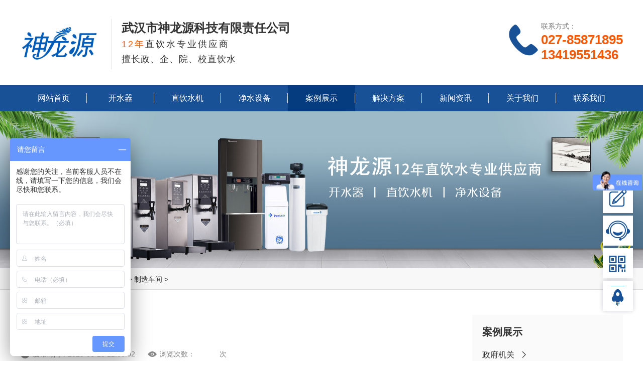

--- FILE ---
content_type: text/html
request_url: http://www.hbsly.cn/2019/zzcj_0613/18.html
body_size: 4621
content:
<!DOCTYPE html>
<html lang="zh">

	<head>
		<meta charset="UTF-8" />
		<meta name="viewport" content="width=device-width, initial-scale=1.0,minimum-scale=1.0,maximum-scale=1.0,user-scalable=no" />
		<meta http-equiv="X-UA-Compatible" content="ie=edge" />
		<!--武汉神龙源-->
		<title>李尔云鹤 _ 制造车间 _ 武汉市神龙源科技有限责任公司</title>
		<meta name="keywords" content="武汉直饮水,武汉直饮水机,武汉开水器,武汉饮水机,武汉纯水机,武汉净水器,武汉校园开水器,武汉商用饮水机,武汉纯水机厂家,武汉即热式净水器,武汉直饮水机厂家,武汉开水器厂家">
		<meta name="description" content="李尔云鹤&mdash;&mdash;全新品质园区，饮水品质要求    李尔云鹤&mdash;&mdash;东风李尔汽车座椅有限公司是由美国李尔公司,东风汽车公司,东风实业有限公司出">
		<link rel="stylesheet" href="http://www.hbsly.cn/statics/css/iconfont.css" />
		<link rel="stylesheet" href="http://www.hbsly.cn/statics/css/reset1.css" />
		<link rel="stylesheet" href="http://www.hbsly.cn/statics/css/owl.carousel.css" />
		<link rel="stylesheet" href="http://www.hbsly.cn/statics/css/owl.theme.css" />
		<link rel="stylesheet" href="http://www.hbsly.cn/statics/css/style.css" />
		<link rel="stylesheet" href="http://www.hbsly.cn/statics/css/media.css" />
		<script type="text/javascript" src="http://www.hbsly.cn/statics/js/jquery.min.js"></script>
		<!--解决h5兼容性问题-->
		<!--[if lt ie 9]>
			<script type="text/javascript" src="http://www.hbsly.cn/statics/js/respond.js"></script>
			<script type="text/javascript" src="http://www.hbsly.cn/statics/js/html5shiv.min.js"></script>
		<![endif]-->
	</head>

	<body>
		<div class="header-fluid">
	<div class="header container clearfix">
		<div class="logo">
			<a href="/" title="">
				<img src="http://www.hbsly.cn/statics/images/logo.jpg" alt="">
			</a>
		</div>
		<div class="zi">
			<h6>武汉市神龙源科技有限责任公司</h6>
			<p><span>12年</span>直饮水专业供应商</p>
			<p style="letter-spacing: 1px;">擅长政、企、院、校直饮水</p>
		</div>
		<div class="dh">
			<i class="iconfont icon-dianhua1"></i>
			<p>联系方式：</p>
			<h6>027-85871895</h6>
			<h6>13419551436</h6>
		</div>
		<div class="daohang">
			<i class="iconfont icon-daohang2"></i>
		</div>
	</div>

</div>

<nav>
	<div class="container">
		<ul class="clearfix">
			<li class="">
				<a href="/">网站首页</a>
			</li>
									<li class="">
				<a href="http://www.hbsly.cn/ksq/">开水器</a>
			</li>
						<li class="">
				<a href="http://www.hbsly.cn/ysj/">直饮水机</a>
			</li>
						<li class="">
				<a href="http://www.hbsly.cn/jssb/">净水设备</a>
			</li>
						<li class="active">
				<a href="http://www.hbsly.cn/case/">案例展示</a>
			</li>
						<li class="">
				<a href="http://www.hbsly.cn/solution/">解决方案</a>
			</li>
						<li class="">
				<a href="http://www.hbsly.cn/news/">新闻资讯</a>
			</li>
						<li class="">
				<a href="http://www.hbsly.cn/about/">关于我们</a>
			</li>
						<li class="">
				<a href="http://www.hbsly.cn/contact/">联系我们</a>
			</li>
											</ul>
	</div>
</nav>		<div class="sub-banner">
			<img src="http://www.hbsly.cn/statics/images/sub-banner.jpg" />
		</div>
		<!--面包屑导航-->
		<div class="crumbs-fluid">
			<div class="crumbs container">
				<i class='iconfont icon-shouye'></i> 当前位置：
				<a href="/">首页</a>&nbsp;&nbsp;&gt;&nbsp;&nbsp;<a href="http://www.hbsly.cn/case/">案例展示</a> > <a href="http://www.hbsly.cn/zzcj/">制造车间</a> > 			</div>
		</div>
		<div class="sub-news-wrap-fluid">
			<div class="sub-news-wrap container clearfix">
				<div class="sub-news-d-left">
					<div class="sub-swrapper">
						<div class="sub-swapper-title">
							<h1>李尔云鹤</h1>
							<div class="sub-swapper-title-category clearfix">
								<div class="left">
									<span><i class="iconfont icon-time1"></i>发布时间：2019-06-13 12:06:02</span>
									<span><i class="iconfont icon-yanjing"></i>浏览次数：<span id="hits"></span> 次</span>
								</div>
							</div>
						</div>
						<div class="sub-swapper-info">
							<p style="text-indent: 2em;"><div style="text-align: center;"><span style="font-size:18px;"><strong>李尔云鹤&mdash;&mdash;全新品质园区，饮水品质要求</strong></span><br />
&nbsp;</div>
<div><span style="font-size:16px;">&nbsp; &nbsp; &nbsp; &nbsp; 李尔云鹤&mdash;&mdash;东风李尔汽车座椅有限公司是由美国李尔公司,东风汽车公司,东风实业有限公司出资组建，总部位于湖北武汉高新技术开发区，注册资本1400万美元，总投资2200万美元。</span></div>
<div><span style="font-size:16px;">&nbsp; &nbsp; &nbsp; &nbsp; 东风李尔汽车座椅有限公司是东风汽车公司汽车座椅的重要供应商之一，武汉总部为乘用车座椅生产基地。重、中型商用车座椅及微型车座椅的生产基地位于湖北十堰市，主要客户为东风汽车有限公司商用车公司。轻型商用车座椅生产基地位于湖北襄阳市，是东风汽车股份有限公司主要供应商。</span></div>
<div><span style="font-size:16px;">&nbsp; &nbsp; &nbsp; &nbsp; 大量新项目、新订单的涌入，让李尔不得不加快投资步伐，扩张产能，希望能跟上中国汽车工业发展的脚步。2016年一个10000多平方米的全新品质园区即将在沌口建成，在饮水设施上同样优质品质的要求：</span></div>
<div>&nbsp;</div>
<div><span style="font-size:16px;">&nbsp; &nbsp; &nbsp; &nbsp; 1、车间产线中途休息时间员工取水集中，希望有多龙头可以满足同时多人取水；</span></div>
<div><span style="font-size:16px;">&nbsp; &nbsp; &nbsp; &nbsp; 2、要具有开水、温水、常温水、冰水等多种不同水温，尽量满足员工多种水温需求；</span></div>
<div><span style="font-size:16px;">&nbsp; &nbsp; &nbsp; &nbsp; 3、公司办公区同样需要有开水、温水、常温水、冰水等，且开水不能反复烧；直饮水机外观还需要与办公环境协调、美观；</span></div>
<div>&nbsp;</div>
<div><span style="font-size:16px;">&nbsp; &nbsp; &nbsp; &nbsp; 经过后期与设计沟通及装修效果图的参考，神龙源建议车间采用4龙头饮水台、办公楼采用即热式直饮水机（水杯取水型冰热款）的方案，可达到李尔云鹤品质的要求；</span></div>
<div><span style="font-size:16px;">&nbsp; &nbsp; &nbsp; &nbsp; 1、4龙头冰热饮水台具有一个开水、两个温开水、一个常温直饮（打开制冷开关就是冰水）共4个水水龙头，可4人同时取水，温开水具有调温功能，冬天可全部调为开水状态。</span></div>
<div><span style="font-size:16px;">&nbsp; &nbsp; &nbsp; &nbsp; 2、冰水采用的是压缩机制冷，非普通电子制冷，冰水水量更充足，满足车间多人用水；</span></div>
<div><span style="font-size:16px;">&nbsp; &nbsp; &nbsp; &nbsp; 3、办公区即热型直饮水机（水杯取水型冰热款）采用管道即热技术，开水现烧现出，非水胆烧水，开水不储存，所以不会出现反复烧。冰热款配置有制冷功能，夏天开启后可得到冰爽直饮水，一机多种水温，典雅的外形、特选玫红色款式，与装修的茶水间相得益彰。</span></div>
<div style="text-align: center;"><img alt="" src="http://www.hbsly.cn/uploadfile/2019/0613/20190613120734721.jpg" style="width: 800px; height: 1067px;" /></div>
</p>
						</div>
						<div class="sub-link">
							<p>上一页：<a href="http://www.hbsly.cn/2019/zzcj_0613/17.html">东风技术中心</a></p>
							<p>下一页：<a href="http://www.hbsly.cn/2019/zzcj_0613/19.html">维达纸业</a></p>
						</div>
					</div>
				</div>
				<div class="sub-news-d-right">
					<div class="category-box">
						<h3>案例展示</h3>
						<ul>
																																			<li class="">
								<a href="http://www.hbsly.cn/zfjg/">政府机关<i class="iconfont icon-jiantou"></i></a>
							</li>
														<li class="">
								<a href="http://www.hbsly.cn/qybg/">企业办公<i class="iconfont icon-jiantou"></i></a>
							</li>
														<li class="active">
								<a href="http://www.hbsly.cn/zzcj/">制造车间<i class="iconfont icon-jiantou"></i></a>
							</li>
														<li class="">
								<a href="http://www.hbsly.cn/yy/">医院<i class="iconfont icon-jiantou"></i></a>
							</li>
														<li class="">
								<a href="http://www.hbsly.cn/dzyx/">大专院校<i class="iconfont icon-jiantou"></i></a>
							</li>
														<li class="">
								<a href="http://www.hbsly.cn/zxx/">中小学<i class="iconfont icon-jiantou"></i></a>
							</li>
														<li class="">
								<a href="http://www.hbsly.cn/yey/">幼儿园<i class="iconfont icon-jiantou"></i></a>
							</li>
														<li class="">
								<a href="http://www.hbsly.cn/qita/">其他<i class="iconfont icon-jiantou"></i></a>
							</li>
																											</ul>
					</div>
					<div class="hot-contact">
						<div class="title">联系我们</div>
						<div class="hot-contact-info">
							<p>座机：027-85871895</p>
							<p>传真：027-85871895</p>
							<p>手机：13419551436</p>
							<p>邮箱：1466182558@qq.com</p>
							<p>地址：地址：武汉市江岸区越秀星汇君泊写字楼A-605</p>
						</div>
					</div>
				
				</div>
			</div>
		</div>
		
		<!--footer-->
<div class="footer-fluid">
	<div class="footer container clearfix">
		<div class="footer-left">
			<div class="foote-lList">
				<p><i class="iconfont icon-zuoji"></i>座机：027-85871895</p>
				<p><i class="iconfont icon-chuanzhen"></i>传真：027-85871895</p>
				<p><i class="iconfont icon-dianhua"></i>手机：13419551436</p>
				<p><i class="iconfont icon-mail"></i>邮箱：1466182558@qq.com</p>
				<p><i class="iconfont icon-address"></i>地址：地址：武汉市江岸区越秀星汇君泊写字楼A-605</p>
				
			</div>
		</div>
		<div class="footer-middle">
			<div class="footer-mtitle"><i class="iconfont icon-tubiao_liebiaopailie"></i>导航栏</div>
			<ul class="clearfix">
				<li>
					<a href="/"><i class="iconfont icon-you"></i>网站首页</a>
				</li>
				 				<li>
					<a href="http://www.hbsly.cn/ksq/"><i class="iconfont icon-you"></i>开水器</a>
				</li>
								<li>
					<a href="http://www.hbsly.cn/ysj/"><i class="iconfont icon-you"></i>直饮水机</a>
				</li>
								<li>
					<a href="http://www.hbsly.cn/jssb/"><i class="iconfont icon-you"></i>净水设备</a>
				</li>
								<li>
					<a href="http://www.hbsly.cn/case/"><i class="iconfont icon-you"></i>案例展示</a>
				</li>
								<li>
					<a href="http://www.hbsly.cn/solution/"><i class="iconfont icon-you"></i>解决方案</a>
				</li>
								<li>
					<a href="http://www.hbsly.cn/news/"><i class="iconfont icon-you"></i>新闻资讯</a>
				</li>
								<li>
					<a href="http://www.hbsly.cn/about/"><i class="iconfont icon-you"></i>关于我们</a>
				</li>
				  			</ul>
		</div>
		<div class="footer-ewm">
			<div class="clearfix">
				<div class="footer-ewm-img">
					<img src="http://www.hbsly.cn/statics/images/yy-ewm.jpg" alt="" />
					<p>预约现场勘查</p>
				</div>
				<div class="footer-ewm-img">
					<img src="http://www.hbsly.cn/statics/images/sh-ewm.jpg" alt="" />
					<p>售后服务</p>
				</div>
			</div>
			
		</div>
	</div>
	<div class="footer-bottom container">
		<p>COPYRIGHT © 武汉市神龙源科技有限责任公司版权所有&nbsp;&nbsp;&nbsp; 备案号：<a href="https://beian.miit.gov.cn/" target="_blank">鄂ICP备15019630号-1</a></p>
		<p>技术支持：
			<a href="http://www.zkunet.com/" target="_blank">武汉网络推广</a>&nbsp;&nbsp;|&nbsp;&nbsp;
			<a href="/sitemap.xml" target="_blank">站点地图</a>
		</p>
	</div>
</div>
<!--侧边浮窗-->
<div class="cbfc">
	<div class="mod_hang_qrcode cffc_feedback_qrcode">
		<a href="http://www.hbsly.cn/contact/feedback/" target="_blank" class="mod_hang_qrcode_btn"><i class="iconfont icon-icon-xiugai"></i><span>在线<br/>留言</span></a>
	</div>
	<div class="mod_hang_appeal">
		<a href="tencent://message/?uin=1466182558&Site=武汉市神龙源科技有限责任公司&Menu=yes" target="_blank" class="mod_hang_appeal_btn"><i class="iconfont icon-kefu"></i> <span>客服<br/>咨询</span></a>
	</div>
	<div class="mod_hang_qrcode cffc_hang_qrcode">
		<a href="javascrit:viod(0);" class="mod_hang_qrcode_btn"><i class="iconfont icon-erweima"></i><span>微信<br/>扫码</span></a>
		<div class="mod_hang_qrcode_show clearfix">
			<div class="box">
				<div class="mod_hang_qrcode_show_bg">
					<img src="http://www.hbsly.cn/statics/images/yy-ewm.jpg" alt="" />
				</div>
				<p>预约现场勘查</p>
			</div>
			<div class="box">
				<div class="mod_hang_qrcode_show_bg">
					<img src="http://www.hbsly.cn/statics/images/sh-ewm.jpg" alt="" />
				</div>
				<p>售后服务</p>
			</div>

		</div>
	</div>
	<div class="mod_hang_qrcode mod_hang_top">
		<a href="javascript:void(0);" class="mod_hang_qrcode_btn"><i class="iconfont icon-4fanhuidingbubai"></i><span>返回<br/>顶部</span></a>
	</div>
</div>

<!--底部导航-->
<div class="bottoming">
	<ul class="clearfix">
		<li>
			<a href="/">
				<i class="iconfont icon-daohangshouye1"></i>
				<span>网站首页</span>
			</a>
		</li>
		<li>
			<a href="tel:027-85871895">
				<i class="iconfont icon-dianhuaphone35"></i>
				<span>电话咨询</span>
			</a>
		</li>
		<li>
			<a href="tel:13419551436">
				<i class="iconfont icon-dianhuaphone35"></i>
				<span>电话咨询</span>
			</a>
		</li>
		<li>
			<a href="javascript:void(0)" id="gotop">
				<i class="iconfont icon-4fanhuidingbubai"></i>
				<span>返回顶部</span>
			</a>
		</li>
	</ul>
</div>
<!--商桥代码-->
	<script>
var _hmt = _hmt || [];
(function() {
  var hm = document.createElement("script");
  hm.src = "https://hm.baidu.com/hm.js?109dd1055432e239e6ee4a1a617f3c3f";
  var s = document.getElementsByTagName("script")[0]; 
  s.parentNode.insertBefore(hm, s);
})();
</script>
<script>
	(function(){
		var bp = document.createElement('script');
		var curProtocol = window.location.protocol.split(':')[0];
		if (curProtocol === 'https') {
			bp.src = 'https://zz.bdstatic.com/linksubmit/push.js';
		}
		else {
			bp.src = 'http://push.zhanzhang.baidu.com/push.js';
		}
		var s = document.getElementsByTagName("script")[0];
		s.parentNode.insertBefore(bp, s);
	})();
	</script>

<script>
	(function(){
	var src = "https://jspassport.ssl.qhimg.com/11.0.1.js?d182b3f28525f2db83acfaaf6e696dba";
	document.write('<script src="' + src + '" id="sozz"><\/script>');
	})();
	</script>		<script language="JavaScript" src="http://www.hbsly.cn/api.php?op=count&id=18&modelid=12"></script>
		<script type="text/javascript" src="http://www.hbsly.cn/statics/js/jquery-1.8.3.min.js"></script>
		<script type="text/javascript" src="http://www.hbsly.cn/statics/js/owl.carousel.js"></script>
		<script type="text/javascript" src="http://www.hbsly.cn/statics/js/common.js"></script>
	</body>

</html>

--- FILE ---
content_type: text/css
request_url: http://www.hbsly.cn/statics/css/iconfont.css
body_size: 17845
content:
@font-face {font-family: "iconfont";
  src: url('../fonts/iconfont.eot?t=1559620685439'); /* IE9 */
  src: url('../fonts/iconfont.eot?t=1559620685439#iefix') format('embedded-opentype'), /* IE6-IE8 */
  url('[data-uri]') format('woff2'),
  url('../fonts/iconfont.woff?t=1559620685439') format('woff'),
  url('../fonts/iconfont.ttf?t=1559620685439') format('truetype'), /* chrome, firefox, opera, Safari, Android, iOS 4.2+ */
  url('../fonts/iconfont.svg?t=1559620685439#iconfont') format('svg'); /* iOS 4.1- */
}

.iconfont {
  font-family: "iconfont" !important;
  font-size: 16px;
  font-style: normal;
  -webkit-font-smoothing: antialiased;
  -moz-osx-font-smoothing: grayscale;
}

.icon-lianjie:before {
  content: "\e600";
}

.icon-shoucang1:before {
  content: "\e601";
}

.icon-weibo:before {
  content: "\e643";
}

.icon-zuoji:before {
  content: "\e645";
}

.icon-shuju:before {
  content: "\e639";
}

.icon-dianhua1:before {
  content: "\e680";
}

.icon-mail:before {
  content: "\e610";
}

.icon-jiudian:before {
  content: "\e6bc";
}

.icon-tubiao209:before {
  content: "\e61b";
}

.icon-dianhua:before {
  content: "\e627";
}

.icon-daohangshouye1:before {
  content: "\e609";
}

.icon-guanbi2:before {
  content: "\e633";
}

.icon-xiezilou:before {
  content: "\e636";
}

.icon-yewuliu:before {
  content: "\e659";
}

.icon-custom-service:before {
  content: "\e61e";
}

.icon-4fanhuidingbubai:before {
  content: "\e85e";
}

.icon-qq2:before {
  content: "\e623";
}

.icon-shouye-copy:before {
  content: "\e62a";
}

.icon-07jiantouxiangyou:before {
  content: "\e617";
}

.icon-07jiantouxiangyoufill:before {
  content: "\e618";
}

.icon-07jiantouxiangzuo:before {
  content: "\e619";
}

.icon-07jiantouxiangzuofill:before {
  content: "\e61a";
}

.icon-qq:before {
  content: "\e603";
}

.icon-renqun:before {
  content: "\e622";
}

.icon-dianhua2:before {
  content: "\e653";
}

.icon-shouye:before {
  content: "\e660";
}

.icon-huidaa:before {
  content: "\e777";
}

.icon-wenq:before {
  content: "\e7a1";
}

.icon-erweima:before {
  content: "\e7dd";
}

.icon-dianhua11:before {
  content: "\e608";
}

.icon-erweima1:before {
  content: "\e630";
}

.icon-dailizizhizizhiqiyezizhi:before {
  content: "\e68c";
}

.icon-banquan:before {
  content: "\e6d5";
}

.icon-sousuokuang:before {
  content: "\e644";
}

.icon-qq11:before {
  content: "\e632";
}

.icon-xuanzhongduigou:before {
  content: "\e663";
}

.icon-jiantou32:before {
  content: "\e72e";
}

.icon-gongchang:before {
  content: "\e6aa";
}

.icon-qq1:before {
  content: "\e60f";
}

.icon-anquan:before {
  content: "\e626";
}

.icon-gongzhonghao:before {
  content: "\e63e";
}

.icon-qq3:before {
  content: "\e662";
}

.icon-weibo2:before {
  content: "\e66d";
}

.icon-address:before {
  content: "\e6d9";
}

.icon-chuanzhen:before {
  content: "\e614";
}

.icon-dizhi:before {
  content: "\e6c0";
}

.icon-jiantou11:before {
  content: "\e604";
}

.icon-rili:before {
  content: "\e62e";
}

.icon-yunongtongshenfenzhenghaoma:before {
  content: "\e63d";
}

.icon-changjianwenti:before {
  content: "\e7a2";
}

.icon-youxiang:before {
  content: "\e687";
}

.icon-time:before {
  content: "\e670";
}

.icon-weixin1:before {
  content: "\e60e";
}

.icon-dianhuaphone35:before {
  content: "\e72a";
}

.icon-tubiao_liebiaopailie:before {
  content: "\e616";
}

.icon-nengyuanguanli:before {
  content: "\e607";
}

.icon-icon-xiugai:before {
  content: "\e60c";
}

.icon-zuoyoujiantou2:before {
  content: "\e63f";
}

.icon-arrow2-bottom:before {
  content: "\e605";
}

.icon-xinwen:before {
  content: "\e669";
}

.icon-kefu:before {
  content: "\e734";
}

.icon-you:before {
  content: "\e60a";
}

.icon-gengduo:before {
  content: "\e628";
}

.icon-guanbi1:before {
  content: "\e666";
}

.icon-icon-test:before {
  content: "\e634";
}

.icon-jiantou:before {
  content: "\e6b5";
}

.icon-jiantou1:before {
  content: "\e6b6";
}

.icon-eye:before {
  content: "\e6da";
}

.icon-up_arrow:before {
  content: "\e60b";
}

.icon-daohang2:before {
  content: "\e641";
}

.icon-fuwu:before {
  content: "\e673";
}

.icon-aaa:before {
  content: "\e640";
}

.icon-yiyuan:before {
  content: "\e665";
}

.icon-xuexiao:before {
  content: "\e668";
}

.icon-dianhua4:before {
  content: "\e60d";
}

.icon-dianhua3:before {
  content: "\e638";
}

.icon-wangzhi1:before {
  content: "\e664";
}

.icon-time1:before {
  content: "\e7cb";
}

.icon-liuyan:before {
  content: "\e61c";
}

.icon-yanjing:before {
  content: "\e667";
}

.icon-rencai:before {
  content: "\e611";
}

.icon-tubiaozhizuomoban-:before {
  content: "\e615";
}

.icon-mobanguanli:before {
  content: "\e625";
}

.icon-guanyuwomen:before {
  content: "\e62d";
}

.icon-shoucang:before {
  content: "\e631";
}

.icon-huo:before {
  content: "\e78a";
}

.icon-chanpinjiaoyimingxifenxi:before {
  content: "\e62c";
}

.icon-icon_daohang-xian:before {
  content: "\e65a";
}

.icon-jinrongyinhang:before {
  content: "\e613";
}

.icon-youxiang1:before {
  content: "\e769";
}

.icon-huaban:before {
  content: "\e61d";
}

.icon-jia:before {
  content: "\e62f";
}

.icon-moshubang:before {
  content: "\e755";
}

.icon-jiantou_xiangyou_o:before {
  content: "\eb94";
}

.icon-zhengfugonggao:before {
  content: "\e637";
}

.icon-icon_sousuo:before {
  content: "\e6bd";
}

.icon-dizhi1:before {
  content: "\e635";
}

.icon-xuehua:before {
  content: "\e652";
}

.icon-jiantouyou:before {
  content: "\e602";
}

.icon-jiantouzuo:before {
  content: "\e606";
}

.icon-cangkuguanliguanli:before {
  content: "\e612";
}

.icon-xuexiao_xuexiaoxinxi:before {
  content: "\e661";
}



--- FILE ---
content_type: text/css
request_url: http://www.hbsly.cn/statics/css/reset1.css
body_size: 1013
content:
article,
aside,
blockquote,
body,
button,
code,
dd,
details,
div,
dl,
dt,
fieldset,
figcaption,
figure,
footer,
form,
h1,
h2,
h3,
h4,
h5,
h6,
header,
hgroup,
hr,
input,
legend,
li,
menu,
nav,
ol,
p,
pre,
section,
td,
textarea,
th,
ul,
li {
	margin: 0;
	padding: 0;
}

body {
	font-family: -apple-system, BlinkMacSystemFont, "Segoe UI", Roboto, "Helvetica Neue", Arial, sans-serif, "Apple Color Emoji", "Segoe UI Emoji", "Segoe UI Symbol", Microsoft Yahei, arial, Hiragino Sans GB, sans-serif;
	font-size: 14px;
	line-height: 1.42857143;
	/*color: #333;*/
	color: #333;
	/*background-color: #f8f8f8;*/
	background: #fff;
}

html * {
	outline: 0;
	-webkit-text-size-adjust: none;
	-webkit-tap-highlight-color: rgba(0, 0, 0, 0);
}

* {
	webkit-transition: all 0.5s;
	-moz-transition: all 0.5s;
	-ms-transition: all 0.5s;
	-o-transition: all 0.5s;
	transition: all 0.5s;
}

*,
 :after,
 :before {
	-webkit-box-sizing: border-box;
	-moz-box-sizing: border-box;
	box-sizing: border-box;
}

.clearfix:after {
	content: ".";
	display: block;
	height: 0;
	clear: both;
	overflow: hidden;
	visibility: hidden;
}

.clearfix {
	zoom: 1
}

input,
select {
	-webkit-appearance: none;
	appearance: none;
}

ul,
li {
	list-style: none;
}

a:focus,
a:hover,
a:visited,
input,
input:hover,
input:focus,
input:active,
select {
	text-decoration: none;
	outline: none !important;
	border-radius: 0px;
	-webkit-border-radius: 0px;
	/*去掉iOS系统input标签默认样式*/
	-webkit-appearance: none;
}

a,
button,
input,
textarea {
	-webkit-tap-highlight-color: rgba(0, 0, 0, 0);
	/*-webkit-user-modify: read-write-plaintext-only;*/
	
}
/*-webkit-user-modify有个副作用，就是输入法不再能够输入多个字符*/
a {
	color: #333;
	text-decoration: none;
}

a:hover {
	text-decoration: none;
}

.left {
	float: left;
}

.right {
	float: right;
}

img {
	border: 0;
	display: block;
	overflow: hidden;
	max-width: 100%;
}

.sp {
	padding-top: 90px;
	padding-bottom: 90px;
}

.spt {
	padding-top: 90px;
}

.spb {
	padding-bottom: 90px;
}

iframe {
	border: none;
}

--- FILE ---
content_type: text/css
request_url: http://www.hbsly.cn/statics/css/style.css
body_size: 5160
content:
.container {
	width: 1200px;
	margin: 0px auto;
}

.header-fluid {
	padding: 30px 0px;
}

.header .logo {
	float: left;
	height: 110px;
}

.header .logo a {
	display: block;
}

.header .logo img {
	height: 80px;
	margin-top: 15px;
}

.header .zi {
	float: left;
	height: 100px;
	line-height: 30px;
	border-left: 1px solid #e4e4e4;
	padding: 0 0 0 20px;
	margin: 8px 0 0 20px;
}

.header .zi h6 {
	color: #333333;
	font-size: 24px;
	text-align: left;
	line-height: 35px;
}

.header .zi h6 span {
	color: #0f5aa8;
}

.header .zi p {
	color: #333333;
	font-size: 18px;
	letter-spacing: 3px;
	text-align: left;
}
.header .zi p span{
	color:#f45805;
}
.header .dh {
	float: right;
	height: auto;
	overflow: hidden;
	line-height: 24px;
	margin: 10px 0 0;
	position: relative;
	padding-left: 70px;
}

.header .dh i.iconfont {
	position: absolute;
	left: 0px;
	top: 0px;
	font-size: 70px;
	color: #185196;
	line-height: 80px;
}

.header .dh p {
	font-size: 14px;
	color: #777;
	text-align: left;
}

.header .dh h6 {
	font-size: 26px;
	color: #f45805;
	text-align: left;
	line-height: 30px;
}

.daohang {
	display: none;
	float: right;
	cursor: pointer;
}

.daohang i.iconfont {
	font-size: 35px;
	line-height: 50px;
}

nav {
	background: #185196;
}

nav ul>li {
	float: left;
	width: calc(100%/9);
	position: relative;
}

nav ul>li:after {
	content: "";
	width: 1px;
	height: 20px;
	background: #ddd;
	position: absolute;
	top: 50%;
	right: 0px;
	margin-top: -10px;
}

nav ul>li:last-of-type:after {
	width: 0px;
}

nav ul>li>a {
	display: block;
	width: 100%;
	font-size: 16px;
	color: #fff;
	text-align: center;
	display: block;
	line-height: 52px;
}

nav ul>li:hover>a,
nav ul>li.active>a {
	background: #053c80;
}

#banner {
	position: relative;
}

#banner img {
	display: block;
	width: 100%;
}

#banner .owl-controls {
	margin-top: 0px;
	z-index: 10000;
}

#banner .owl-controls .owl-nav div {
	position: absolute;
	top: 50%;
	width: 30px;
	height: 50px;
	padding: 0px;
	margin: 0px;
	margin-top: -32px;
	border-radius: 0px;
	background: rgba(0, 0, 0, 0.5);
	/* border-radius: 50%; */
	overflow: hidden;
	transition: all .3s;
	-webkit-transition: all .3s;
	-moz-transition: all .3s;
	-ms-transition: all .3s;
	-o-transition: all .3s;
	opacity: 0.6;
	color: #FFF;
	display: inline-block;
	cursor: pointer;
}

#banner .owl-controls .owl-nav div.owl-next {
	right: 0px;
	background-image: url(../images/next.png);
	background-repeat: no-repeat;
	background-position: center center;
	background-size: 60%;
}

#banner .owl-controls .owl-nav div.owl-prev {
	left: 0px;
	background-image: url(../images/prev.png);
	background-repeat: no-repeat;
	background-position: center center;
	background-size: 60%;
}

#banner .owl-controls .owl-dots {
	position: absolute;
	bottom: 10px;
	left: 0px;
	width: 100%;
	text-align: center;
}

#banner .owl-controls .owl-dots .owl-dot {
	display: inline-block;
	zoom: 1;
}

#banner .owl-controls .owl-dots .owl-dot span {
	margin: 0 4px;
	display: inline-block;
	width: 40px;
	height: 2px;
	border-radius: 0px;
	background: #fff;
	opacity: 0.8;
	webkit-transition: all 0.3s cubic-bezier(1, .01, .32, 1);
	-moz-transition: all 0.3s cubic-bezier(1, .01, .32, 1);
	-o-transition: all 0.3s cubic-bezier(1, .01, .32, 1);
	-ms-transition: all 0.3s cubic-bezier(1, .01, .32, 1);
	transition: all 0.3s cubic-bezier(1, .01, .32, 1);
}

#banner .owl-controls .owl-dots .owl-dot.active span {
	background: #185196;
	opacity: 1;
}

#sub-tuijian-case-list {
	padding: 0px 50px;
}

#sub-tuijian-case-list .owl-nav div {
	position: absolute;
	top: 50%;
	width: 30px;
	height: 50px;
	padding: 0px;
	margin: 0px;
	margin-top: -32px;
	border-radius: 0px;
	background: #185196;
	/* border-radius: 50%; */
	overflow: hidden;
	transition: all .3s;
	-webkit-transition: all .3s;
	-moz-transition: all .3s;
	-ms-transition: all .3s;
	-o-transition: all .3s;
	color: #FFF;
	display: inline-block;
	cursor: pointer;
}

#sub-tuijian-case-list .owl-nav div.owl-next {
	right: 0px;
	background-image: url(../images/next.png);
	background-repeat: no-repeat;
	background-position: center center;
	background-size: 60%;
}

#sub-tuijian-case-list .owl-nav div.owl-prev {
	left: 0px;
	background-image: url(../images/prev.png);
	background-repeat: no-repeat;
	background-position: center center;
	background-size: 60%;
}


/*产品分类*/

.page-fluid {
	padding: 60px 0px;
}

.product-fluid .main-title {
	display: none;
}

.product-sidebar {
	float: left;
	width: 300px;
}

.product-sidebar-title {
	background: #185196;
	text-align: center;
	padding: 15px 0;
}

.product-sidebar-title h3 {
	color: #fff;
	font-size: 24px;
	font-weight: bold;
}

.product-sidebar-title p {
	font-size: 14px;
	font-weight: normal;
	text-transform: uppercase;
	color: #fff;
	line-height: 25px;
}

.product-sidebar ul li {
	border: 1px solid #ddd;
	border-top: 0px;
	padding: 20px 0px;
	line-height: 60px;
	font-size: 16px;
	cursor: pointer;
}

.product-sidebar ul li img {
	float: left;
	height: 60px;
	display: block;
	padding-left: 40px;
	padding-top: 5px;
}

.product-sidebar ul li:hover,
.product-sidebar ul li.active {
	color: #185196;
	background: #f8f8f8;
}

.product-sidebar ul li:hover img,
.product-sidebar ul li.active img {
	padding-left: 60px;
}

.product-right {
	float: left;
	width: 870px;
	width: calc(100% - 300px);
	padding-left: 30px;
}

.product-top {
	background: #185196;
	color: #fff;
	line-height: 40px;
	margin-bottom: 10px;
}

.product-top .left {
	font-size: 18px;
	padding-left: 10px;
}

.product-top .right a {
	display: block;
	background: #E4E4E4;
	padding-right: 10px;
	padding-left: 10PX;
}

.product-top .right a:hover {
	background: #185196;
	color: #fff;
}

.product-top .right i.iconfont {
	font-size: 16px;
	transition: all 0s;
	-webkit-transition: all 0s;
	-moz-transition: all 0s;
	-ms-transition: all 0s;
	-o-transition: all 0s;
}

.product-item {
	float: left;
	/*width: 25%;*/
	width: 280px;
	margin-right: 15px;
	margin-bottom: 20px;
}

.product-item:nth-of-type(3n) {
	margin-right: 0px;
}

.product-item a {
	display: block;
	width: 100%;
	border: 1px solid #ddd;
}

.product-item a:hover {
	box-shadow: 0px 0px 10px #ddd;
	border-color: #185196;
}

.product-img {
	width: 100%;
	overflow: hidden;
}

.product-img img {
	width: 100%;
}

.product-info {
	border-top: 1px solid #ddd;
	text-align: center;
	line-height: 40px;
	height: 41px;
	overflow: hidden;
	text-overflow: ellipsis;
	white-space: nowrap;
}

.product-item a:hover .product-info {
	background: #185196;
	color: #fff;
}

.product-list .product-box {
	display: none;
}

.product-list .product-box.active {
	display: block;
}

.product-more {
	display: block;
	width: 200px;
	line-height: 45px;
	border: 1px solid #185196;
	text-align: center;
	border-radius: 10px;
	font-size: 18px;
	margin: 10px auto 0px;
	color: #185196;
}

.product-more:hover {
	background: #185196;
	color: #fff;
}

.wxkf-box {
	background: #185196;
	padding: 20px 0px;
	text-align: center;
	color: #fff;
}

.wxkf-box .wxkf-tel {
	font-size: 30px;
	margin-bottom: 10px;
	font-weight: bold;
	text-shadow: 0px 0px 3px #666;
}

.wxkf-more {
	width: 120px;
	border-radius: 10px;
	box-shadow: 0px 0px 3px #ddd;
	display: block;
	margin: 10px auto 0px;
	text-align: center;
	background: #fff;
	line-height: 35px;
}


/*案例展示*/

.main-title {
	text-align: center;
	margin-bottom: 20px;
}

.main-title i.iconfont {
	font-size: 45px;
	text-align: center;
	color: #185196;
}

.main-title .title {
	font-size: 25px;
	font-weight: bold;
}

.main-title .title span {
	color: #185196;
}

.main-title .english {
	font-size: 16px;
	color: #999;
	margin-top: 10px;
	text-transform: uppercase;
}

.case-titlist {
	padding: 15px;
}

.case-titlist a {
	display: block;
	float: left;
	width: calc(100%/8);
	text-align: center;
	color: #333;
}

.case-titlist a.active {
	color: #185196;
}

.case-titlist a i.iconfont {
	display: block;
	width: 100%;
	text-align: center;
	font-size: 30px;
	line-height: 40px;
	margin-bottom: 10px;
	transition: all 0s;
	-webkit-transition: all 0s;
	-moz-transition: all 0s;
	-ms-transition: all 0s;
	-o-transition: all 0s;
}

.case-titlist a span {
	display: block;
	width: 100%;
	text-align: center;
	transition: all 0s;
	-webkit-transition: all 0s;
	-moz-transition: all 0s;
	-ms-transition: all 0s;
	-o-transition: all 0s;
	font-size: 18px;
}

.case-fluid {
	background: #f8f8f8;
}

.case-list .case-box {
	display: none;
}

.case-list .case-box.active {
	display: block;
}

.case-item {
	float: left;
	width: 25%;
	padding: 10px;
}

.case-item a {
	display: block;
	width: 100%;
	border: 1px solid #ddd;
	background: #fff;
}

.case-img {
	width: 100%;
	overflow: hidden;
}

.case-img img {
	width: 100%;
}

.case-info {
	text-align: center;
	width: 100%;
	line-height: 40px;
}

.case-item a:hover {
	border-color: #185196;
	background: #185196;
}

.case-item a:hover .case-img img {
	transform: scale(1.1);
	-webkit-transform: scale(1.1);
	-moz-transform: scale(1.1);
	-ms-transform: scale(1.1);
	-o-transform: scale(1.1);
}

.case-item a:hover .case-info {
	color: #fff;
}


/*我们的优势*/

.ysBox {
	width: 1000px;
	margin: 0px auto;
	padding-top: 30px;
}

.ys-box {
	margin-bottom: 50px;
}

.ys-img {
	width: 400px;
}

.ys-img img {
	width: 100%;
}

.ys-info {
	width: 550px;
}

.ys-info-title {
	position: relative;
	padding-left: 60px;
	margin-bottom: 10px;
	padding-bottom: 10px;
	border-bottom: 1px dashed #ddd;
}

.ys-info-title i {
	font-size: 30px;
	display: block;
	width: 50px;
	height: 50px;
	background: #185196;
	line-height: 50px;
	text-align: center;
	color: #fff;
	position: absolute;
	top: 0px;
	left: 0px;
}

.ys-info-title h5 {
	font-size: 20px;
	color: #022e51;
}

.ys-info-title .t-english {
	display: block;
	width: 100%;
	text-transform: uppercase;
	margin-top: 3px;
	color: #b9b9b9;
	font-size: 13px;
}

.ys-info-des {
	font-size: 16px;
	line-height: 30px;
}

.ys-info-des span {
	color: red;
}


/*新闻中心*/

.news-fluid {
	background: #F8F8F8;
}

.news-box {
	width: 560px;
}

.news-title {
	padding-bottom: 8px;
	border-bottom: 1px solid #B5B5B6;
	line-height: 25px;
	margin-bottom: 20px;
}

.news-title .title {
	font-size: 24px;
	display: inline-block;
	vertical-align: middle;
	margin: 0;
	position: relative;
	padding-right: 5px;
}

.news-title .title i.iconfont {
	font-size: 23px;
	color: #185196;
	margin-right: 8px;
}

.news-title .title::before {
	content: "";
	position: absolute;
	bottom: -10px;
	left: 0px;
	display: block;
	width: 100%;
	height: 3px;
	background: #185196;
}

.news-title a {
	float: right;
	color: #999;
	text-transform: uppercase;
}

.news-title a:hover {
	color: #000;
}

.news-list ul li {
	padding-left: 12px;
	border-left: 5px solid #bdcbd8;
	border-bottom: 1px dashed #ccc;
	margin-bottom: 10px;
}

.news-list ul li a {
	float: left;
	display: block;
	width: 400px;
	text-overflow: ellipsis;
	white-space: nowrap;
	overflow: hidden;
	position: relative;
	color: #333;
	font-size: 16px;
	height: 40px;
	line-height: 40px;
}

.news-list ul li:hover {
	border-left: 5px solid #848a8f;
}

.news-list ul li:hover a {
	color: #848a8f;
}

.news-list ul li span {
	float: right;
	line-height: 40px;
	padding-right: 10px;
	font-size: 16px;
}


/*关于我们*/

.about-fluid {
	background: #f8f8f8;
	background: #185196;
}

.about {
	float: left;
	width: 750px;
}

.about-fluid .news-title {
	padding-bottom: 8px;
	border-bottom: 1px solid #ddd;
	line-height: 25px;
	margin-bottom: 20px;
	color: #fff;
}

.about-fluid .news-title .title {
	font-size: 24px;
	display: inline-block;
	vertical-align: middle;
	margin: 0;
	position: relative;
	padding-right: 5px;
}

.about-fluid .news-title .title i.iconfont {
	font-size: 23px;
	color: #fff;
	margin-right: 8px;
}

.about-fluid .news-title .title::before {
	content: "";
	position: absolute;
	bottom: -10px;
	left: 0px;
	display: block;
	width: 100%;
	height: 3px;
	background: #fff;
}

.about-fluid .news-title a {
	float: right;
	color: #ddd;
	text-transform: uppercase;
}

.about-fluid .news-title a:hover {
	color: #fff;
}

.about-info {
	padding-top: 30px;
}

.about-info p {
	line-height: 30px;
	font-size: 15px;
	color: #ddd;
	text-indent: 2em;
	display: -webkit-box;
	-webkit-box-orient: vertical;
	-webkit-line-clamp: 6;
	overflow: hidden;
	max-height: 180px;
}

.about-more {
	display: block;
	width: 120px;
	line-height: 40px;
	text-align: center;
	border: 1px solid #ddd;
	border-radius: 5px;
	margin-top: 20px;
	color: #ddd;
}

.about-more:hover {
	color: #333;
	background: #fff;
	border-color: #fff;
}

.ryzz {
	float: right;
	width: 370px;
}

.ryzz-list {
	padding-top: 40px;
}

#ryzz-list {
	padding: 0px 90px;
	position: relative;
}

#ryzz-list .owl-controls .owl-nav div {
	position: absolute;
	top: 50%;
	width: 30px;
	height: 50px;
	padding: 0px;
	margin: 0px;
	margin-top: -32px;
	border-radius: 0px;
	background: transparent;
	overflow: hidden;
	display: inline-block;
	cursor: pointer;
}

#ryzz-list .owl-controls .owl-nav div.owl-next {
	right: 0px;
	background-image: url(../images/next.png);
	background-repeat: no-repeat;
	background-position: center center;
	background-size: 60%;
}

#ryzz-list .owl-controls .owl-nav div.owl-prev {
	left: 0px;
	background-image: url(../images/prev.png);
	background-repeat: no-repeat;
	background-position: center center;
	background-size: 60%;
}

#ryzz-list img {
	padding: 10px;
	border: 1px solid #ddd;
	cursor: pointer;
}

#ryzz-list img:hover {
	border-color: #185196;
}

.service-fluid {
	background: #185196;
}

.service .main-title {
	color: #fff;
}

.service .english {
	color: #ddd;
}

.service-img img {
	margin: 30px auto;
}

.friend-fluid {
	padding: 10px 0px;
}

.friend {
	color: #333;
	font-size: 16px;
	line-height: 32px;
}

.friend a {
	margin-right: 10px;
}

.friend a:hover {
	color: #185196
}


/*footer*/

.footer-fluid {
	background: #333333;
	padding-top: 60px;
	color: #999;
}

.footer-fluid a {
	color: #999;
	transition: all 0s;
	-webkit-transition: all 0s;
	-moz-transition: all 0s;
	-ms-transition: all 0s;
	-o-transition: all 0s;
}

.footer-fluid a:hover {
	color: #fff;
}

.footer-left {
	float: left;
	width: 500px;
	padding-right: 40px;
	border-right: 1px dashed #999;
}

.footer-logo img {
	height: 50px;
}

.footer-left .foote-lList p {
	line-height: 30px;
	position: relative;
	padding-left: 35px;
}

.footer-left .foote-lList p i.iconfont {
	position: absolute;
	top: 0px;
	left: 0px;
	font-size: 18px;
}

.footer-middle {
	float: left;
	width: 400px;
	padding-left: 40px;
}

.footer-mtitle {
	font-size: 18px;
	margin-bottom: 10px;
}

.footer-middle ul {
	padding-left: 20px;
}

.footer-middle ul li {
	float: left;
	width: 50%;
	padding-right: 30px;
	line-height: 35px;
}

.footer-ewm {
	float: right;
	width:300px;
}
.footer-ewm-img{
	float:left;
	width:50%;
	padding:5px;
}
.footer-bottom {
	margin-top: 20px;
	border-top: 1px solid #999;
	padding-top: 10px;
	text-align: center;
	font-size: 13px;
	line-height: 25px;
	padding-bottom: 15px;
}

.footer-ewm img {
	margin: 0px auto;
	max-width: 120px;
}

.footer-ewm p {
	text-align: center;
	line-height: 30px;
}

.bottoming {
	display: none;
	/*display: block;*/
	position: fixed;
	bottom: 0px;
	left: 0px;
	width: 100%;
	background: #185196;
	padding: 5px 0px;
	z-index: 10000;
}

.bottoming ul li {
	float: left;
	width: 25%;
	text-align: center;
}

.bottoming ul li i.iconfont {
	height: 30px;
	font-size: 20px;
	padding-top: 5px;
	color: #fff;
}

.bottoming ul li a span {
	display: block;
	text-align: center;
	width: 100%;
	color: #fff;
	padding-top: 5px;
	font-size: 13px;
}


/*侧边浮窗*/

.cbfc {
	position: fixed;
	right: 20px;
	bottom: 100px;
	z-index: 300;
	width: 60px
}

.mod_hang_qrcode {
	position: relative
}

.mod_hang_qrcode_show {
	display: none;
	position: absolute;
	right: 70px;
	top: -65px;
	width: 200px;
	min-height: 144px;
	border: 0 none;
	background: #fff;
	-webkit-box-shadow: 0 0 10px 0 rgba(20, 34, 67, .1);
	-moz-box-shadow: 0 0 10px 0 rgba(20, 34, 67, .1);
	box-shadow: 0 0 10px 0 rgba(20, 34, 67, .1);
	padding:10px;
}
.mod_hang_qrcode_show {
	width: 200px;
	padding: 10px;
	min-height: 145px;
}

.mod_hang_qrcode_show .box {
	width: 50%;
	float: left;
}


.mod_hang_qrcode_show_bg {
	width: 100%;
	height: auto;
}

.mod_hang_qrcode_show .box .mod_hang_qrcode_show_bg img {
	width: 100%;
}
.mod_hang_qrcode_show .box p {
	margin-top: 5px;
	line-height: 16px;
	color: #666;
	font-size: 12px;
	text-align: center
}

.cffc_hang_qrcode p {
	padding-bottom: 5px
}

.mod_hang_qrcode_btn {
	display: block;
	width: 60px;
	height: 60px;
	color: #185196;
	font-size: 40px;
	cursor: pointer;
	-webkit-transition: all .25s ease;
	-moz-transition: all .25s ease;
	transition: all .25s ease
}

.mod_hang_top {
	display: block;
	width: 60px;
	height: 60px;
	margin: 5px 0 0;
	text-align: center;
	cursor: pointer;
	-webkit-transition: all .25s ease;
	-moz-transition: all .25s ease;
	transition: all .25s ease;
	background-color: transparent
}

.mod_hang_qrcode:hover .mod_hang_qrcode_show {
	display: block
}

.mod_hang_qrcode_btn {
	position: relative;
	margin-top: 5px;
	text-align: center;
	background-color: transparent;
	-webkit-box-shadow: 0 0 10px 0 rgba(20, 34, 67, .1);
	-moz-box-shadow: 0 0 10px 0 rgba(20, 34, 67, .1);
	box-shadow: 0 0 10px 0 rgba(20, 34, 67, .1)
}

.mod_hang_qrcode_btn span {
	display: none;
	position: absolute;
	top: 25px;
	left: 25px;
	width: 30px;
	line-height: 15px;
	font-size: 12px;
	text-align: center
}

.mod_hang_qrcode_btn:hover {
	color: #fff
}

.mod_hang_top {
	-webkit-box-shadow: 0 0 10px 0 rgba(20, 34, 67, .1);
	-moz-box-shadow: 0 0 10px 0 rgba(20, 34, 67, .1);
	box-shadow: 0 0 10px 0 rgba(20, 34, 67, .1)
}

.mod_hang_top .mod_hang_qrcode_btn {
	background: 0 0;
	margin: 0
}

.mod_hang_appeal_btn {
	display: block;
	width: 60px;
	height: 60px;
	color: #185196;
	text-align: center;
	font-size: 20px;
	cursor: pointer;
	-webkit-box-shadow: 0 0 10px 0 rgba(20, 34, 67, .1);
	-moz-box-shadow: 0 0 10px 0 rgba(20, 34, 67, .1);
	box-shadow: 0 0 10px 0 rgba(20, 34, 67, .1);
}

.mod_hang_appeal:hover .mod_hang_appeal_show {
	display: block;
	opacity: 1;
}

.mod_hang_appeal_btn,
.mod_hang_qrcode_btn {
	width: 60px;
	height: 60px;
	line-height: 60px;
	text-align: center;
	position: relative;
	color: #185196;
	background-color: #fff;
}

.mod_hang_appeal_btn i,
.mod_hang_qrcode_btn i {
	display: block;
	font-size: 40px;
	color: #185196;
}

.mod_hang_appeal_btn span,
.mod_hang_qrcode_btn span {
	display: none;
	position: absolute;
	top: 10px;
	left: 0px;
	width: 100%;
	line-height: 20px;
	font-size: 14px;
	text-align: center;
	font-weight: bold;
	color: #185196;
}

.mod_hang_top .mod_hang_qrcode_btn {
	background: #fff;
}

.mod_hang_appeal_btn:hover i,
.mod_hang_qrcode_btn:hover i {
	display: none;
}

.mod_hang_appeal_btn:hover span,
.mod_hang_qrcode_btn:hover span {
	display: block;
}

.mod_hang_appeal.show .mod_hang_appeal_show {
	display: block;
}

.mod_hang_appeal_show {
	opacity: 0;
	z-index: -9;
	right: -500px;
	position: absolute;
	right: 70px;
	bottom: 0;
	background: #fff;
	-webkit-box-shadow: 0 0 10px 0 rgba(20, 34, 67, .1);
	-moz-box-shadow: 0 0 10px 0 rgba(20, 34, 67, .1);
	box-shadow: 0 0 10px 0 rgba(20, 34, 67, .1);
	width: 300px
}

.mod_hang_appeal_show li {
	*zoom: 1;
	cursor: pointer
}

.mod_hang_appeal_show li:hover {
	background: #f3f5fb
}

.mod_hang_appeal_show li:after,
.mod_hang_appeal_show li:before {
	content: "";
	display: block;
	clear: both;
	height: 0;
	line-height: 0;
	visibility: hidden
}

.mod_hang_appeal_show .icon_box,
.mod_hang_appeal_show .text_box {
	float: left;
	width: 215px;
	height: 90px;
	cursor: pointer
}

.mod_hang_appeal_show .icon_box {
	width: 78px;
	line-height: 90px;
	text-align: center
}

.mod_hang_appeal_show .icon_box i {
	color: #185196;
	font-size: 30px
}

.mod_hang_appeal_show .text_box h5 {
	margin-top: 10px;
	font-size: 16px;
	color: #03004c;
	line-height: 24px;
	cursor: pointer;
	white-space: nowrap;
	text-overflow: ellipsis;
	overflow: hidden
}

.mod_hang_appeal_show .text_box p {
	margin-top: 10px;
	max-height: 36px;
	overflow: hidden;
	line-height: 18px;
	font-size: 12px;
	color: #666;
	cursor: pointer
}

.cffc_feedback_qrcode .mod_hang_qrcode_btn {
	margin-bottom: 5px
}

.cffc_feedback_qrcode .mod_hang_qrcode_show p {
	padding-bottom: 5px
}

.cffc_feedback_qrcode .mod_hang_qrcode_show_bg {
	margin-top: 0;
	background-image: none
}

.cffc-lang-en .mod-qr-tips {
	position: relative
}

.cffc-lang-en .mod-qr-tips:after {
	content: "Search";
	position: absolute;
	left: 41px;
	top: 8px;
	width: 85px;
	height: 30px;
	line-height: 30px;
	background: #fff;
	color: #666;
	font-size: 16px
}


/*子页*/

.sub-content-fluid {
	padding: 50px 0px;
}

.sub-sidebar {
	float: left;
	width: 300px
}

.sub-sidebar-title {
	background: #185196;
	text-align: center;
	padding: 15px 0;
}

.sub-sidebar-title h3 {
	color: #fff;
	font-size: 24px;
	font-weight: bold;
}

.sub-sidebar-title p {
	font-size: 14px;
	font-weight: normal;
	text-transform: uppercase;
	color: #fff;
	line-height: 25px;
}

.sub-sidebar-list ul li {
	line-height: 40px;
	border: 1px solid #ddd;
	border-top: 0px;
}

.sub-sidebar-list ul li a {
	display: block;
	width: 100%;
	font-size: 16px;
	padding: 5px 15px;
}

.sub-sidebar-list ul li a:hover {
	color: #185196;
	background: #f8f8f8;
	padding-left: 20px;
}

.sub-sidebar-list ul li a i.iconfont {
	font-size: 20px;
}

.sub-sidebar-tel {
	background: #185196;
	padding: 20px 0px;
	text-align: center;
	color: #fff;
}

.sub-sidebar-tel .tel {
	font-size: 30px;
	margin-bottom: 10px;
	font-weight: bold;
	text-shadow: 0px 0px 3px #666;
}

.sub-sidebar-tel .more {
	width: 120px;
	border-radius: 10px;
	box-shadow: 0px 0px 3px #ddd;
	display: block;
	margin: 10px auto 0px;
	text-align: center;
	background: #fff;
	line-height: 35px;
}

.sub-sidebar-btn {
	line-height: 40px;
	border: 1px solid #ddd;
	border-top: 0px;
	width: 100%;
	text-align: center;
	font-size: 16px;
	cursor: pointer;
	display: none;
}

.sub-sidebar-btn i.iconfont {
	font-size: 20px;
}

.sub-content-right {
	float: right;
	width: 900px;
	padding-left: 40px;
}

.crumbs-fluid {
	border-bottom: 1px solid #ddd;
	padding: 5px 0px;
	background: #f8f8f8;
}

.crumbs {
	line-height: 30px;
}

.crumbs i.iconfont {
	font-size: 20px;
	margin-right: 5px;
}

.crumbs a:hover {
	color: #185196;
}

.sub-cont-top {
	background: #185196;
	color: #fff;
	line-height: 40px;
	margin-bottom: 20px;
}

.sub-cont-top .left {
	font-size: 18px;
	padding-left: 10px;
}

.sub-cont-top .right a {
	display: block;
	background: #E4E4E4;
	padding-right: 10px;
	padding-left: 10PX;
	color: #333;
}

.sub-cont-top .right a:hover {
	background: #185196;
	color: #fff;
}

.sub-cont-top .right i.iconfont {
	font-size: 16px;
	transition: all 0s;
	-webkit-transition: all 0s;
	-moz-transition: all 0s;
	-ms-transition: all 0s;
	-o-transition: all 0s;
}

.sub-product-list .sub-item {
	float: left;
	width: calc(100%/3 - 12px);
	margin-right: 18px;
	margin-bottom: 18px;
}

.sub-product-list .sub-item:nth-of-type(3n) {
	margin-right: 0px;
}

.sub-item a {
	border: 1px solid #ddd;
	display: block;
	width: 100%;
}

.sub-item .img {
	width: 100%;
	overflow: hidden;
}

.sub-item .img img {
	width: 100%;
}

.sub-item .des {
	border-top: 1px solid #ddd;
	text-align: center;
	line-height: 40px;
	height: 41px;
	overflow: hidden;
	text-overflow: ellipsis;
	white-space: nowrap;
}

.sub-item a:hover {
	border-color: #185196;
}

.sub-item a:hover .img img {
	transform: scale(1.1);
	-webkit-transform: scale(1.1);
	-moz-transform: scale(1.1);
	-ms-transform: scale(1.1);
	-o-transform: scale(1.1);
}

.sub-item a:hover .des {
	color: #185196;
}

.sub-item a:hover .des {
	background: #185196;
	border-color: #185196;
	color: #fff;
}

.pages {
	text-align: center;
	width: 100%;
}

.pages .page {
	display: table;
	margin: 20px auto;
}

.pages .page a,
.pages .page span {
	display: block;
	padding: 5px 8px;
	border: 1px solid #ddd;
	color: #666;
	float: left;
	margin: 5px;
}

.pages .page span,
.pages .page a:hover {
	background: #185196;
	color: #fff;
	border: 1px solid #185196;
}


/*新闻中心*/

.sub-news-item {
	border-bottom: 1px solid #ddd;
}

.sub-news-item a {
	display: block;
	padding: 10px;
}

.sub-news-item a:hover {
	background: #F8F8F8;
	padding-left: 20px;
}

.sub-news-item .sub-news-title {
	font-size: 18px;
	font-weight: 600;
	line-height: 40px;
}

.sub-news-item .sub-new-des {
	line-height: 25px;
	max-height: 75px;
	overflow: hidden;
	font-size: 14px;
	color: #666;
}

.sub-news-item .sub-news-time {
	font-size: 14px;
	color: #999;
	margin-top: 10px;
}

.sub-news-item .sub-news-time span {
	padding-right: 10px;
}

.sub-news-item .sub-news-time i.iconfont {
	font-size: 16px;
	margin-right: 5px;
}


/*新闻详情页*/

.sub-news-d-left {
	float: left;
	margin-top: 50px;
	width: 830px;
}

.sub-swapper-title {
	border-bottom: 1px solid #e2e2e2;
}

.sub-swapper-title h1 {
	font-size: 24px;
	color: #000;
	padding: 15px 0;
	line-height: 1.5;
}

.sub-swapper-title-category {
	font-size: 14px;
	margin-bottom: 15px;
	color: #888;
	overflow: hidden;
	line-height: 25px;
}

.sub-swapper-title-category .left {
	float: left;
}

.sub-swapper-title-category .left span {
	margin-right: 20px;
	position: relative;
	padding-left: 25px;
}

.sub-swapper-title-category .left span i.iconfont {
	margin-right: 5px;
	font-size: 20px;
	float: left;
	position: absolute;
	left: 0px;
}

.sub-swapper-title-category .right {
	float: right;
}

.sub-swapper-title-category .right a {
	color: #888;
}

.sub-swapper-title-category .right a:hover {
	text-decoration: underline;
	color: #284b9e;
}

.sub-swapper-info {
	padding-top: 30px;
	font-size: 16px;
	line-height: 2;
	color: #191919;
}

.sub-swapper-info p {
	font-size: 16px;
	line-height: 2;
	margin-bottom: 20px;
	color: #191919;
}

.sub-swapper-info img {
	display: inline-block;
	max-width: 100%;
}


/*sub-link*/

.sub-link {
	padding: 15px 0px;
	border-top: 1px solid #e2e2e2;
}

.sub-link p {
	padding: 10px 0;
	color: #000;
	line-height: 20px;
}

.sub-link p a:hover {
	color: #284b9e;
	text-decoration: underline;
}

.sub-news-d-right {
	float: right;
	width: 300px;
	margin-bottom: 20px;
	margin-top: 50px;
}

.category-box {
	padding: 20px 10px 20px 20px;
	background: #fafafa;
	margin-bottom: 20px;
}

.category-box h3 {
	font-size: 20px;
	font-weight: 700;
}

.category-box ul li {
	border-bottom: 1px solid #eee;
	padding: 20px 0 15px;
}

.category-box ul li a {
	font-size: 16px;
	color: #333;
	display: block;
	width: 100%;
}

.category-box ul li a i.iconfont {
	webkit-transition: all .1s;
	-o-transition: all .1s;
	transition: all .1s;
	margin-left: 10px;
}

.category-box ul li:hover a {
	color: #185196;
}

.category-box ul li:hover a i.iconfont {
	margin-left: 30px;
	color: #185196;
}

.category-box ul li.active a,
.category-box ul li.active a i.iconfont {
	color: #185196;
}

.hot-recommend {
	padding: 20px 10px 20px 20px;
	background: #fafafa;
	margin-bottom: 20px;
}

.hot-recommend h3,
.hot-product h3 {
	font-size: 20px;
	font-weight: 700;
	margin-bottom: 10px;
}

.hot-recommend ul li {
	position: relative;
	border-bottom: 1px solid #eee;
	padding: 5px 0;
}

.hot-recommend ul li a {
	display: block;
	width: 100%;
	padding: 10px 0;
	font-size: 14px;
	color: #333;
	line-height: 20px;
	height: 40px;
	white-space: nowrap;
	text-overflow: ellipsis;
	overflow: hidden;
}

.hot-recommend ul li a:before {
	content: "";
	position: absolute;
	z-index: 0;
	right: 0;
	top: 0;
	bottom: 50%;
	background: #284b9e;
	width: 3px;
	height: 0;
	-webkit-transition: all .3s ease-in-out;
	-o-transition: all .3s ease-in-out;
	transition: all .3s ease-in-out;
}

.hot-recommend ul li a em {
	display: inline-block;
	color: #9e9e9e;
	font-style: italic;
	font-weight: 700;
	margin-right: 10px;
}

.hot-recommend ul li:nth-of-type(1) a em,
.hot-recommend ul li:nth-of-type(2) a em,
.hot-recommend ul li:nth-of-type(3) a em {
	color: #e7a646;
}

.hot-recommend ul li:hover a {
	color: #185196;
}

.hot-recommend ul li:hover a:before {
	height: 100%;
}

.hot-recommend ul li:hover a em {
	color: #185196;
}

.hot-product {
	padding: 20px;
	background: #fafafa;
	margin-bottom: 20px;
}

.hot-product-list .item a {
	border: 1px solid #ddd;
	display: block;
	width: 100%;
}

.hot-product-list .item .img {
	width: 100%;
	overflow: hidden;
}

.hot-product-list .item .img img {
	width: 100%;
}

.hot-product-list .item .des {
	border-top: 1px solid #ddd;
	text-align: center;
	line-height: 40px;
	height: 41px;
	overflow: hidden;
	text-overflow: ellipsis;
	white-space: nowrap;
}

.hot-product-list .item a:hover {
	border-color: #185196;
}

.hot-product-list .item a:hover .des {
	background: #185196;
	border-color: #185196;
	color: #fff;
}

.hot-contact {
	padding: 20px 10px 20px 20px;
	background: #fafafa;
	margin-bottom: 20px;
	border-bottom: 2px solid #185196;
	border-top: 2px solid #185196;
}

.hot-contact .title {
	font-size: 20px;
	font-weight: 700;
	margin-bottom: 10px;
}

.hot-contact .hot-contact-info {
	line-height: 30px;
}


/*产品详情页*/

.sub-product-dt-img {
	float: left;
	width: 340px;
	border: 1px solid #ddd;
}

.sub-product-dt-img img {
	width: 100%;
}

.sub-product-dt-info {
	float: left;
	width: 520px;
	padding-left: 40px;
}

.sub-product-dt-info .tit {
	font-size: 20px;
	font-weight: 600;
	border-bottom: 1px dashed #ddd;
	;
	margin-bottom: 10px;
	padding-bottom: 10px;
	line-height: 35px;
}

.sub-product-dt-info .des {
	line-height: 30px;
	font-size: 16px;
}

.sub-product-d-info {
	padding: 15px;
	border: 1px solid #ddd;
	margin-top: 20px;
	margin-bottom: 20px;
}

.sub-product-d-info .title {
	font-size: 20px;
	border-bottom: 1px dashed #ddd;
	line-height: 40px;
	margin-bottom: 10px;
}


/*联系我们*/

.sub-contact-title {
	font-size: 20px;
	color: #185196;
	margin-top: 20px;
	line-height: 50px;
	font-weight: 600;
	position: relative;
	margin-bottom: 20px;
	border-top: 1px dashed #ddd;
}

.sub-contact-title:first-of-type {
	border-top: 0px;
}

.sub-contact-title::after {
	content: "";
	position: absolute;
	left: 0px;
	bottom: 0px;
	display: block;
	width: 20px;
	height: 2px;
	background: #185196;
}

.sub-contact-info {
	line-height: 40px;
	font-size: 16px;
}

.sub-contact-form {
	padding-bottom: 30px;
	margin-top: 30px;
}

.sub-contact-form ul li {
	margin-bottom: 20px;
	width: 550px;
}

.sub-contact-form ul li span {
	float: left;
	width: 90px;
	line-height: 35px;
}

.sub-contact-form ul li input[type=text] {
	width: calc(100% - 90px);
	border: 1px solid #ddd;
	height: 35px;
	padding: 5px;
}

.sub-contact-form ul li textarea {
	width: calc(100% - 90px);
	height: 80px;
	padding: 5px;
	border: 1px solid #ddd;
}

.sub-contact-form ul li input[type=text]:focus,
.sub-contact-form ul li textarea:focus {
	border: 1px solid #185196;
	box-shadow: 0px 0px 3px #185196;
}

.sub-contact-form ul li.form-btn input[type=submit] {
	width: 180px;
	height: 50px;
	background: #185196;
	color: #FFFFFF;
	border: 1px solid #185196;
	margin-left: 90px;
	cursor: pointer;
	font-size: 18px;
}

.sub-contact-form ul li.form-btn input[type=submit]:hover {
	background: #17298a;
	border: 1px solid #17298a;
}

.sub-contact-map {
	margin-bottom: 30px;
}

.sub-banner {
	width: 100%;
}

.sub-banner img {
	width: 100%;
}

.sub-tuijian-case {
	border-top: 1px dashed #185196;
	margin-top: 50px;
	padding-top: 30px;
	padding-bottom: 40px;
}

.sub-tuijian-case .main-title {
	margin-bottom: 50px;
}

.sub-tuijian-case .main-title .title {
	font-size: 30px;
	color: #185196;
}

.service-img {
	position: relative;
}

.service-img a {
	display: block;
	width: 120px;
	background: #F8F8F8;
	text-align: center;
	line-height: 50px;
	position: absolute;
	bottom: 40px;
	right: 15px;
	font-size: 18px;
	box-shadow: 0px 3px 3px rgba(0, 0, 0, 0.3);
}

.service-img a:hover {
	background: #022E51;
	color: #fff;
}

--- FILE ---
content_type: text/css
request_url: http://www.hbsly.cn/statics/css/media.css
body_size: 1069
content:
@media (max-width:640px ){
	.container{
		width:96%;
		margin:0px auto;
	}
	.header-fluid{
		position: fixed;
		top:0px;
		left:0px;
		width:100%;
		background:#fff;
		z-index: 10000;
	}
	.header .zi{
		height:40px;
		margin-left:5px;
		padding-left:6px;
		margin-top:5px;
	}
	.header .zi p{
		font-size:12px;
		line-height: 20px;
	}
	.header .zi h6{
		display: none;
	}
	.header .dh{
		display: none;
	}
	.header-fluid{
		padding: 10px 0px;
	}
	.header .logo{
		height:auto;
	}
	.header .logo img{
		margin-top:0px;
		height:50px;
	}
	.daohang{
		display: block;
	}
	nav{
		width:100%;
		position: fixed;
		top:80px;
		left:0px;
		z-index: 10000;
		display: none;
	}
	nav ul>li{
		width:100%;
	}
	nav ul>li:after{
		width:0px;
	}
	.banner,.sub-banner{
		margin-top:70px;
	}
	/*产品*/
	.page-fluid{
		padding:30px 0px;
	}
	.product-fluid .main-title{
		display: block;
	}
	.product-sidebar-title{
		display: none;
	}
	.product-right{
		width:100%;
		padding-left:0px;
	}
	.product-item,.product-item:nth-of-type(3n){
		margin-right:3%;
		width:48.5%;
	}
	.product-item:nth-of-type(2n){
		margin-right:0px;
	}
	.product-sidebar{
		width:100%;
	}
	.product-sidebar ul{
		margin:20px 0px;
	}
	.product-sidebar ul li{
		border:1px solid #ddd;
		border-radius: 10px;
	}
	.product-sidebar ul li img{
		display: none;
	}
	.product-sidebar ul li{
		float:left;
		width:22%;
		text-align: center;
		padding:0px;
		margin-right: 4%;
		line-height: 40px;
	}
	.product-top{
		display: none;
	}
	.product-sidebar ul li:nth-of-type(4n){
		margin-right: 0px;
	}
	.wxkf-box{
		display: none;
	}
	/*案例展示*/
	.case-item{
		width:50%;
	}
	.case-titlist{
		padding:10px 0px;
	}
	.case-titlist a{
		width: 25%;
		padding:5px 0px;
	}
	.case-titlist a span{
		font-size:14px;
	}
	/*我们的优势*/
	.ysBox{
		width:100%;
	}
	.ys-box{
		margin-bottom: 30px;
	}
	.ys-img{
		width:100%;
	}
	.ys-info{
		width:100%;
		margin-top:20px;
	}
	.about{
		width:100%;
	}
	.about-info{
		padding-top:0px;
	}
	
	.ryzz{
		width:100%;
		margin-top:30px;
	}
	.news-title .title,.about-fluid .news-title .title{
		font-size:18px;
	}
	.news-box{
		width:100%;
		margin-bottom:20px;
	}
	.news-list ul li a{
		width:200px;
		line-height: 35px;
		height:35px;
		font-size:14px;
	}
	.news-list ul li span{
		line-height: 35px;
		font-size:14px;
	}
	.friend{
		font-size:14px;
	}
	/*footer*/
	.footer-fluid{
		padding-top:30px;
		padding-bottom: 60px;
	}
	.footer-left{
		width:100%;
		border-right: 0px;
		padding-right:0px;
	}
	.footer-middle{
		padding-left:0px;
		width:100%;
		display: none;
	}
	.footer-ewm{
		width:100%;
		text-align: center;
		margin-bottom: 20px;
	}
	.footer-ewm img{
		margin:0px auto;
	}
	.bottoming{
		display: block;
	}
	.cbfc{
		display: none;
	}
	.sub-content-fluid{
		padding-top:0px;
		padding-bottom: 0px;
	}
	.sub-sidebar{
		width:100%;margin-top:20px;
	}
	.sub-content-right{
		width:100%;
		padding-left:0px;
		margin-top:20px;
	}
	.sub-sidebar-tel{
		display: none;
	}
	.sub-sidebar-list{
		display: none;
	}
	.sub-sidebar-btn{
		display: block;
	}
	.sub-news-d-left,.sub-news-d-right{
		width:100%;
		margin-top:20px;
	}
	.sub-swapper-title h1{
		font-size:20px;
	}
	.sub-cont-top{
		display: none;
	}
	.sub-product-list .sub-item{
		width:49%;
		margin-right:2%;
	}
	.sub-product-list .sub-item:nth-of-type(3n){
		margin-right:2%;
	}
	.sub-product-list .sub-item:nth-of-type(2n){
		margin-right:0%;
	}
	.sub-product-dt-img{
		width:100%;
	}
	.sub-product-dt-info{
		width:100%;
		padding-left: 0px;
		margin-top:20px;
	}
	.sub-contact-form ul li{
		width:100%;
	}
	.product-more{
		width:120px;
		line-height: 35px;
		border-radius: 0px;
		font-size:15px;
	}
	.sub-tuijian-case .main-title{
		margin-bottom: 20px;
	}
	.service-img a{
		position: static;
		margin:20px auto;
		width:100px;
		line-height: 40px;
		font-size:14px;
	}
}


--- FILE ---
content_type: application/javascript
request_url: http://www.hbsly.cn/statics/js/common.js
body_size: 986
content:
$(function() {
	obj.init();
});
var obj = {
	init: function() {
		this.Banner();
		this.Tab();
		this.Img();
		this.Bind();
	},
	Banner: function() {
		$("#banner").owlCarousel({
			loop: true, //无线循环
			items: 1, //显示个数
			nav: true, //是否显示左右箭头
			dots: true, //显示点
			autoplay: true, //旋转木马是否自动播放
			autoplayTimeout: 4000,
			animateOut: 'fadeOut',
			autoplayHoverPause: true,
			navText: ['', ''] //箭头
		});
		$("#ryzz-list").owlCarousel({
			loop: true, //无线循环
			items: 1, //显示个数
			nav: true, //是否显示左右箭头
			dots: false, //显示点
			autoplay: true, //旋转木马是否自动播放
			autoplayTimeout: 4000,
			autoplayHoverPause: true,
			navText: ['', ''] //箭头
		});
		$("#hot-product-list").owlCarousel({
			loop: true, //无线循环
			items: 1, //显示个数
			nav: false, //是否显示左右箭头
			dots: true, //显示点
			autoplay: true, //旋转木马是否自动播放
			autoplayTimeout: 4000,
			autoplayHoverPause: true
		});
		$("#sub-tuijian-case-list").owlCarousel({
			loop: true, //无线循环
			items: 3, //显示个数
			margin:10,
			nav: true, //是否显示左右箭头
			dots: false, //显示点
			autoplay: true, //旋转木马是否自动播放
			autoplayTimeout: 4000,
			autoplayHoverPause: true,
			navText: ['', ''], //箭头
			responsive:{
	          0:{
	              items:1,
	              nav:true
	          },
	          600:{
	              items:2,
	              nav:false
	          },
	          1000:{
	              items:4,
	              nav:true,
	              loop:false
	          }
      		}
		});
	},
	Tab:function(){
		$(".product-sidebar ul li").mouseover(function(){
			var num1 = $(this).index();
			$(this).addClass("active").siblings().removeClass("active");
			$(".product-list .product-box").eq(num1).addClass("active").siblings().removeClass("active");
		});
		$(".case-titlist a").mouseover(function(){
			var num1 = $(this).index();
			$(this).addClass("active").siblings().removeClass("active");
			$(".case-list .case-box").eq(num1).addClass("active").siblings().removeClass("active");
		})
	},
	Img:function(){
		function img(obj,t){
			obj.height((obj.width()*t).toFixed(2));
		}
		img($(".product-img img"),0.77);
		img($(".case-img img"),0.87);
		img($("#sub-product .sub-item .img img"),0.77);
		img($("#sub-case .sub-item .img img"),0.87);
		img($("#hot-product-list .img img"),0.77);
		img($("#sub-tuijian-case-list .sub-item .img img"),0.87);
		
		
	},
	Bind:function(){
		$(".daohang i.iconfont").click(function(){
			if($("nav").css("display") == "none"){
				$("nav").css("display","block");
			}else{
				$("nav").css("display","none");
			}
		});
		$(".mod_hang_qrcode_btn").click(function(){
			$('html,body').animate({
				scrollTop:0
			},300)
		});
		$("#gotop").click(function(){
			$('html,body').animate({
				scrollTop:0
			},300)
		});
		$(".sub-sidebar-btn").on("click",function(){
			if($(".sub-sidebar-list").css("display")=="none"){
				$(".sub-sidebar-list").css("display","block");
				$(this).find("span").text("收起栏目");
				$(this).find("i.iconfont").addClass("icon-up_arrow").removeClass("icon-arrow2-bottom");
			}else{
				$(".sub-sidebar-list").css("display","none");
				$(this).find("span").text("展开栏目");
				$(this).find("i.iconfont").addClass("icon-arrow2-bottom").removeClass("icon-up_arrow");
			}
		})
	}
}